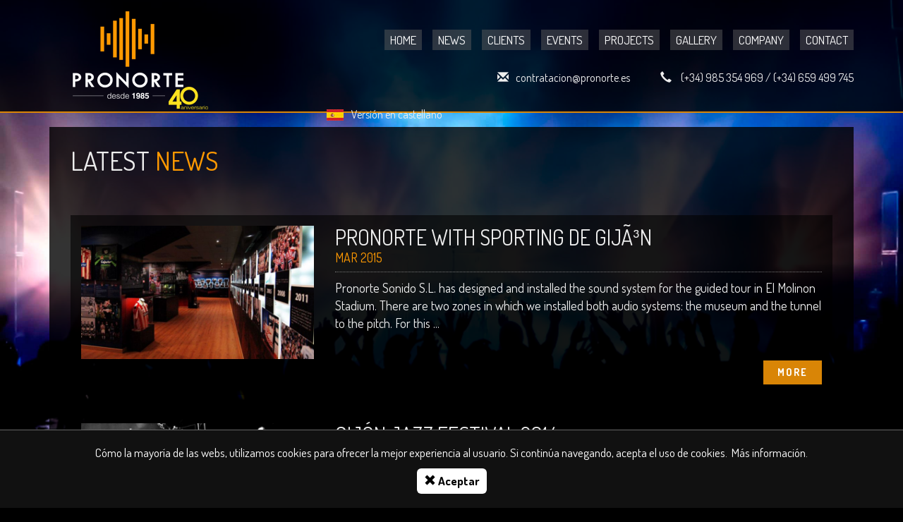

--- FILE ---
content_type: text/html; charset=UTF-8
request_url: https://www.pronortesonido.es/en/news/page-3
body_size: 6803
content:
<!DOCTYPE html>
<html lang="en">
<head>

<meta charset="utf-8">
<meta content="IE=edge,chrome=1" http-equiv="X-UA-Compatible">
<title>Latest news and works - Pronorte</title>
<meta name="description" content="Latest news related to Pronorte: latest works, information, equipment… Sound, lighting and audiovisual stuff renting">
<meta name="author" content="Emilio Gutiérrez">

<meta name="viewport" content="width=device-width, initial-scale=1.0">

<meta itemprop="name" content="Latest news and works - Pronorte">
<meta itemprop="description" content="Latest news related to Pronorte: latest works, information, equipment… Sound, lighting and audiovisual stuff renting">
<meta itemprop="image" content="http://www.pronortesonido.es/assets/images/icon.jpg">

<meta content="http://www.pronortesonido.es/en/news/page-3" property="og:url">
<meta property="og:site_name" content="Pronorte Sonido">
<meta content="en" property="og:locale">
<meta content="Latest news and works - Pronorte" property="og:title">
<meta content="Latest news related to Pronorte: latest works, information, equipment… Sound, lighting and audiovisual stuff renting" property="og:description">
<meta content="http://www.pronortesonido.es/assets/images/icon.jpg" property="og:image">
<meta content="website" property="og:type">

<meta content="summary" name="twitter:card">
<meta name="twitter:site" content="@pronortesonido">
<meta content="Latest news and works - Pronorte" name="twitter:title">
<meta content="Latest news related to Pronorte: latest works, information, equipment… Sound, lighting and audiovisual stuff renting" name="twitter:description">
<meta content="http://www.pronortesonido.es/assets/images/icon.jpg" name="twitter:image:src">
<meta content="http://www.pronortesonido.es/en/news/page-3" name="twitter:domain">

<!-- Dublin Core -->
<meta name="dc.language" content="EN">
<meta name="dc.source" content="http://www.pronortesonido.es/en/news/page-3">
<meta name="dc.title" content="Latest news and works - Pronorte">
<meta name="dc.description" content="Latest news related to Pronorte: latest works, information, equipment… Sound, lighting and audiovisual stuff renting">
<meta name="dc.keywords" content="sound renting, lighting renting, asturias, gijón">
<meta name="dc.subject" content="More than thirty years offering solutions for the show business. First class equipment, the most professional technicians and the best service">

<link rel="author" href="https://plus.google.com/115976241204480256932"/>

<meta name="geo.region" content="ES-AS" />
<meta name="geo.placename" content="Gij&oacute;n" />
<meta name="geo.position" content="43.5356096;-5.6681960" />
<meta name="ICBM" content="43.5356096,-5.6681960" />

<link rel="author" href="/humans.txt" />

<link rel="shortcut icon" href="/assets/images/favicon.ico" type="image/x-icon">
<link rel="icon" href="/assets/images/favicon.ico" type="image/x-icon">

<link rel="apple-touch-icon" href="/assets/images/apple-touch-icon.png">
<link rel="apple-touch-icon" sizes="76x76" href="/assets/images/apple-touch-icon-76x76.png">
<link rel="apple-touch-icon" sizes="114x114" href="/assets/images/apple-touch-icon-114x114.png">
<link rel="apple-touch-icon" sizes="152x152" href="/assets/images/apple-touch-icon-152x152.png">

<link href="//fonts.googleapis.com/css?family=Dosis:400,700" rel="stylesheet" type="text/css">

<link rel="stylesheet" href="/assets/css/bootstrap.min.css" >
<link rel="stylesheet" href="/assets/css/main.css" >

<script src="/assets/js/jquery-1.12.4.min.js"></script>
<script src="/assets/js/main.js"></script>

<link rel="canonical" href="https://www.pronortesonido.es/en/news/all" />

<link rel="prev" href="https://www.pronortesonido.es/en/news/page-2">
<link rel="next" href="https://www.pronortesonido.es/en/news/page-4">

<!-- Código Google Analytics -->
<script>
  (function(i,s,o,g,r,a,m){i['GoogleAnalyticsObject']=r;i[r]=i[r]||function(){
  (i[r].q=i[r].q||[]).push(arguments)},i[r].l=1*new Date();a=s.createElement(o),
  m=s.getElementsByTagName(o)[0];a.async=1;a.src=g;m.parentNode.insertBefore(a,m)
  })(window,document,'script','https://www.google-analytics.com/analytics.js','ga');

  ga('create', 'UA-61262716-1', 'auto');
  ga('send', 'pageview');
</script>

</head>

<body itemscope itemtype="http://schema.org/WebPage" >

<div id="overbox">
  <div id="infobox">
    <p>Cómo la mayoría de las webs, utilizamos cookies para ofrecer la mejor experiencia al usuario. Si continúa navegando, acepta el uso de cookies.&nbsp;&nbsp;<a href="#" data-reveal-id="cookies" data-animation="fade" ><a href="#" data-toggle="modal" data-target="#cookies">Más información</a>.</p>
    <a class="cookies-cerrar" onclick="aceptar_cookies()"><b><span class="glyphicon glyphicon-remove"></span> Aceptar</b></a>
  </div> <!-- fin infobox -->
</div> <!-- fin overbox -->

<header>
  <div class="mobileHeader">
    <div class="container">
      <div class="row">
        <div class="col-xs-4 logo">
          <a href="/en" title="Back to Index">
            <img src="/assets/images/logo-mobile.png" alt="Pronorte Sound and Lighting Rental" />
          </a>
        </div>
        <div class="col-xs-4 text-center phoneNumbers">
          <span class="glyphicon glyphicon-earphone"></span><br/>
          <a href="tel:+34985354969"> (+34) 985 354 969</a><br/>
          <a href="tel:+34659499745"> (+34) 659 499 745</a>
        </div>
        <div class="col-xs-4 text-right menuIcon">
          <span id="menuCollapse" class="glyphicon glyphicon-menu-hamburger"></span>
        </div>
      </div>
    </div>
  </div>
  <nav id="navMobile">
              <ul>
              <li><a href="/en">Home</a></li>
              <li><a href="/en/news">News</a></li>
              <li><a href="/en/clients">Clients</a></li>
              <li><a href="/en/gallery/events">Events</a></li>
              <li><a href="/en/projects">Projects</a></li>
              <li><a href="/en/gallery">Gallery</a></li>
              <li><a href="/en/company">Company</a></li>
              <li><a href="/en/contact">Contact</a></li>
            </ul>
    <div class="companyData">
      <span>Pronorte Sonido S.L.</span>
      <span>C/ Adaro 11 Bajo</span>
      <span>33207 Gijón (Asturias) - Spain</span>
      <a class="spanish" href="/" title="English version">Versión en castellano</a>
    </div>
  </nav>
  <div class="desktopHeader">
    <div class="container">
      <div class="row">
        <div class="col-md-3 logo">
          <a href="/en" title="Back to Index">
            <img src="/assets/images/logo-header.png" alt="Pronorte Sound and Lighting Rental" />
          </a>
        </div>
        <div class="col-md-9 infoZone">
          <nav class="desktopNav">
            <ul>
              <li><a href="/en">Home</a></li>
              <li><a href="/en/news">News</a></li>
              <li><a href="/en/clients">Clients</a></li>
              <li><a href="/en/gallery/events">Events</a></li>
              <li><a href="/en/projects">Projects</a></li>
              <li><a href="/en/gallery">Gallery</a></li>
              <li><a href="/en/company">Company</a></li>
              <li><a href="/en/contact">Contact</a></li>
            </ul>
          </nav>
          <div class="additionalInfo">
            <ul>
              <li></li>
              <li><span class="glyphicon glyphicon-envelope"></span><script type="text/javascript">mail_link('contratacion', 'pronorte.es');</script></span></li>
              <li><span class="glyphicon glyphicon-earphone"></span>
              <a href="tel:+34985354969"> (+34) 985 354 969</a> / <a href="tel:+34659499745"> (+34) 659 499 745</a></li>
            </ul>
          </div>
          <div class="languageIcon">
            <a class="spanish" href="/" title="English version">Versión en castellano</a>
          </div>
        </div>
      </div>
    </div>
  </div>
</header>
<div class="push"></div>

<div class="container">
  <main class="mainContent extraPadding">
    <div class="row">
      <div class="col-xs-12 bottommargin-md">
        <h1>Latest <span class="orange">news</span></h1>
      </div>

      
      <div class="col-xs-12">
        <article class="newsModule module">
          <div class="row">
            <div class="col-xs-12 col-sm-4 image">
              <a href="/en/news/pronorte-with-sporting-de-gijon" title="Pronorte with Sporting de GijÃ³n">
                <img src="/_files/news/15/sporting-gijon-molinon.jpg" alt="Pronorte with Sporting de GijÃ³n" />
              </a>
            </div>
            <div class="col-xs-12 col-sm-8 content">
              <header>
                <a href="/en/news/pronorte-with-sporting-de-gijon" title="Pronorte with Sporting de GijÃ³n">
                  <h2>Pronorte with Sporting de GijÃ³n</h2>
                </a>
                <span class="date">MAR 2015</span>
              </header>
              <div class="summary">
                <p>Pronorte Sonido S.L. has designed and installed the sound system for the guided tour in El Molinon Stadium. There are two zones in which we installed both audio systems: the museum and the tunnel to the pitch.
For this ...</p>
              </div>
              <div class="text-right">
                <a class="moreButton" href="/en/news/pronorte-with-sporting-de-gijon" title="Pronorte with Sporting de GijÃ³n">More</a>
              </div>
            </div>
          </div>
        </article>
      </div>

      
      <div class="col-xs-12">
        <article class="newsModule module">
          <div class="row">
            <div class="col-xs-12 col-sm-4 image">
              <a href="/en/news/gijon-jazz-festival-2014" title="Gijón Jazz Festival 2014">
                <img src="/_files/news/12/festival-jazz.jpg" alt="Gijón Jazz Festival 2014" />
              </a>
            </div>
            <div class="col-xs-12 col-sm-8 content">
              <header>
                <a href="/en/news/gijon-jazz-festival-2014" title="Gijón Jazz Festival 2014">
                  <h2>Gijón Jazz Festival 2014</h2>
                </a>
                <span class="date">OCT 2014</span>
              </header>
              <div class="summary">
                <p>Snarky Puppy, Zara McFarlane, Stefano Di Battista Quartet y Kenny Barron y Dave Holland were the artists that were in Gijon Jazz Festival 2014. As always, the aim was to have the best sound quality in every seat in the ...</p>
              </div>
              <div class="text-right">
                <a class="moreButton" href="/en/news/gijon-jazz-festival-2014" title="Gijón Jazz Festival 2014">More</a>
              </div>
            </div>
          </div>
        </article>
      </div>

      
      <div class="col-xs-12">
        <article class="newsModule module">
          <div class="row">
            <div class="col-xs-12 col-sm-4 image">
              <a href="/en/news/bime-live-festival-2014" title="Bime Live Festival 2014">
                <img src="/_files/news/11/bime-2014.jpg" alt="Bime Live Festival 2014" />
              </a>
            </div>
            <div class="col-xs-12 col-sm-8 content">
              <header>
                <a href="/en/news/bime-live-festival-2014" title="Bime Live Festival 2014">
                  <h2>Bime Live Festival 2014</h2>
                </a>
                <span class="date">OCT 2014</span>
              </header>
              <div class="summary">
                <p>Along two nights, BIME Live counted on the participation of the most important current artists, not only local bands but international ones too. We were honored of working with Placebo, Macy Gray, The National, The ...</p>
              </div>
              <div class="text-right">
                <a class="moreButton" href="/en/news/bime-live-festival-2014" title="Bime Live Festival 2014">More</a>
              </div>
            </div>
          </div>
        </article>
      </div>

      
      <div class="col-xs-12">
        <article class="newsModule module">
          <div class="row">
            <div class="col-xs-12 col-sm-4 image">
              <a href="/en/news/pet-shop-boys-la-laboral-2014" title="Pet Shop Boys - La Laboral 2014">
                <img src="/_files/news/9/pet-shop-boys.jpg" alt="Pet Shop Boys - La Laboral 2014" />
              </a>
            </div>
            <div class="col-xs-12 col-sm-8 content">
              <header>
                <a href="/en/news/pet-shop-boys-la-laboral-2014" title="Pet Shop Boys - La Laboral 2014">
                  <h2>Pet Shop Boys - La Laboral 2014</h2>
                </a>
                <span class="date">AUG 2014</span>
              </header>
              <div class="summary">
                <p>Last August 1st 2014, Pet Shop Boys came to Gijon with their &ldquo;Electric Tour&rdquo;. The concert took place in &ldquo;La Laboral&rdquo; and Pronorte was there setting up a complex P.A system which was appropriate ...</p>
              </div>
              <div class="text-right">
                <a class="moreButton" href="/en/news/pet-shop-boys-la-laboral-2014" title="Pet Shop Boys - La Laboral 2014">More</a>
              </div>
            </div>
          </div>
        </article>
      </div>

      
      <div class="col-xs-12">
        <article class="newsModule module">
          <div class="row">
            <div class="col-xs-12 col-sm-4 image">
              <a href="/en/news/bbk-live-2014" title="BBK Live 2014">
                <img src="/_files/news/14/bbk-2014.jpg" alt="BBK Live 2014" />
              </a>
            </div>
            <div class="col-xs-12 col-sm-8 content">
              <header>
                <a href="/en/news/bbk-live-2014" title="BBK Live 2014">
                  <h2>BBK Live 2014</h2>
                </a>
                <span class="date">JUL 2014</span>
              </header>
              <div class="summary">
                <p>The prestigious festival BBK Live counted on Pronorte one more time last year to provide sound and lighting equipment for Stage 2. Phoenix, VetustaMorla or MGMT were some of the bands we had to work with. BBK Live is ...</p>
              </div>
              <div class="text-right">
                <a class="moreButton" href="/en/news/bbk-live-2014" title="BBK Live 2014">More</a>
              </div>
            </div>
          </div>
        </article>
      </div>

      
      <div class="col-xs-12">
        <article class="newsModule module">
          <div class="row">
            <div class="col-xs-12 col-sm-4 image">
              <a href="/en/news/gijons-black-week-2014" title="Gijon's Black Week 2014">
                <img src="/_files/news/10/semana-negra.jpg" alt="Gijon's Black Week 2014" />
              </a>
            </div>
            <div class="col-xs-12 col-sm-8 content">
              <header>
                <a href="/en/news/gijons-black-week-2014" title="Gijon's Black Week 2014">
                  <h2>Gijon's Black Week 2014</h2>
                </a>
                <span class="date">JUL 2014</span>
              </header>
              <div class="summary">
                <p>Just as last 27 years, we were in Gijon&acute;s Black Week, not only with the bands playing in the stage, we offered coverage to all the presentations, exhibitions and events too. We used EAW KF-730s with SB1000 subs ...</p>
              </div>
              <div class="text-right">
                <a class="moreButton" href="/en/news/gijons-black-week-2014" title="Gijon's Black Week 2014">More</a>
              </div>
            </div>
          </div>
        </article>
      </div>

      
      <div class="col-xs-12">
        <article class="newsModule module">
          <div class="row">
            <div class="col-xs-12 col-sm-4 image">
              <a href="/en/news/metropoli-festival-2014" title="Metropoli Festival 2014">
                <img src="/_files/news/8/metropoli.jpg" alt="Metropoli Festival 2014" />
              </a>
            </div>
            <div class="col-xs-12 col-sm-8 content">
              <header>
                <a href="/en/news/metropoli-festival-2014" title="Metropoli Festival 2014">
                  <h2>Metropoli Festival 2014</h2>
                </a>
                <span class="date">JUL 2014</span>
              </header>
              <div class="summary">
                <p>Last summer Pronorte worked with Loquillo, Quique Gonzalez, La Mala Rodriguez&hellip; that was the first edition of the Metropoli Festival. A main stage and some other smaller venues in which we set up all kind of sound ...</p>
              </div>
              <div class="text-right">
                <a class="moreButton" href="/en/news/metropoli-festival-2014" title="Metropoli Festival 2014">More</a>
              </div>
            </div>
          </div>
        </article>
      </div>

      
      <div class="col-xs-12">
        <article class="newsModule module">
          <div class="row">
            <div class="col-xs-12 col-sm-4 image">
              <a href="/en/news/azkena-rock-festival-2014" title="Azkena Rock Festival 2014">
                <img src="/_files/news/13/azkena-2014.jpg" alt="Azkena Rock Festival 2014" />
              </a>
            </div>
            <div class="col-xs-12 col-sm-8 content">
              <header>
                <a href="/en/news/azkena-rock-festival-2014" title="Azkena Rock Festival 2014">
                  <h2>Azkena Rock Festival 2014</h2>
                </a>
                <span class="date">JUN 2014</span>
              </header>
              <div class="summary">
                <p>The 2014 Azkena Rock Festival took place in Mendizabala (Vitoria, Spain) last 20 and 21 June 2014. Bands like Turbowolf, Monster Truck or Joe Bonamassa played their sets in Stage 2, for which Pronorte supplied EAW 760s ...</p>
              </div>
              <div class="text-right">
                <a class="moreButton" href="/en/news/azkena-rock-festival-2014" title="Azkena Rock Festival 2014">More</a>
              </div>
            </div>
          </div>
        </article>
      </div>

      
            <div class="col-xs-12 pageList">
        <ul>
    <li><a href="/en/news/page-1">1</a></li>
      <li><a href="/en/news/page-2">2</a></li>
      <li><a class="active" href="/en/news/page-3">3</a></li>
      <li><a href="/en/news/page-4">4</a></li>
      <li><a href="/en/news/page-5">5</a></li>
      <li><a href="/en/news/page-6">6</a></li>
      <li><a href="/en/news/page-7">7</a></li>
      </ul>      </div>
      
    </div> <!-- row -->
  </main>
</div>

<footer>
  <div class="desktopFooter">
    <div class="container">
      <div class="row">
        <div class="col-xs-12 col-md-4 footerNav">
          <h3>Sections</h3>
          <nav>
            <ul>
              <li><a href="/en">Home</a></li>
              <li><a href="/en/news">News</a></li>
              <li><a href="/en/clients">Clients</a></li>
              <li><a href="/en/gallery/events">Events</a></li>
              <li><a href="/en/projects">Projects</a></li>
              <li><a href="/en/gallery">Gallery</a></li>
              <li><a href="/en/company">Company</a></li>
              <li><a href="/en/contact">Contact</a></li>
            </ul>
          </nav>
        </div>

        <div class="col-md-4 hidden-xs hidden-sm newsletterSubscription">
          <h3>Subscribe to our newsletter</h3>
          <form action="" method="post" name="suscriptionForm" id="suscriptionForm" >
              <input id="email" name="email" type="email" required placeholder="Your email *" class="bottommargin-xs">
              <input type="checkbox" required name="privacyPolicy" class="bottommargin-md" ><span class="privacyPolicyText small">Accept the <a class="orange" href="#" data-toggle="modal" data-target="#protdatos">privacy policy</a></span>
              <div class="text-right">
                <input class="moreButton" name="enviar" type="submit" id="enviar" value="Subscribe">
              </div>
            </form>
            <div class="successInfo">Thanks for subscribing.</div>
        </div>

        <div class="col-xs-12 col-md-4 contactInfo" itemscope itemtype="http://schema.org/Organization">
          <h3>Contact</h3>
          <span itemprop="name">Pronorte Sonido S.L.</span><br>
          <div itemprop="address" itemscope itemtype="http://schema.org/PostalAddress">
              <span itemprop="streetAddress">C/ Adaro 11 Bajo</span><br>
              <span itemprop="addressLocality">33207 Gijón (Asturias)</span><br>
              <span itemprop="addressCountry">Spain</span><br>
              <br>
          </div>
          <span itemprop="telephone">
            <span class="glyphicon glyphicon-earphone"></span>
            <a href="tel:+34985354969"> (+34) 985 354 969</a> / <a href="tel:+34659499745"> (+34) 659 499 745</a>
          </span><br>
          <span><span class="glyphicon glyphicon-envelope"></span><script type="text/javascript">mail_link('contratacion', 'pronorte.es');</script></span><br><br>

          <a class="shopLink" href="http://www.pronorte.es" target="_blank" title="Online shop of musical equipment, guitars, amps" >Visit our online store</a>
        </div>
      </div> <!-- row -->
    </div>
  </div>

  <div class="postFooter">
    <div class="container">
      <div class="row">
        <div class="col-xs-12">
          <span>&copy; Pronorte Sonido S.L. 2026 / Web: <a href="https://www.econnecting.es" target="_blank" title="Diseño de páginas web en Asturias para empresas">EGUTIÉRREZ</a></span>
        </div>
      </div>
    </div>
  </div>
</footer>

<div class="modal fade" id="protdatos" tabindex="-1" role="dialog" aria-labelledby="myModalLabel">
  <div class="modal-dialog modal-lg" role="document">
    <div class="modal-content">
      <div class="modal-header">
        <button type="button" class="close" data-dismiss="modal" aria-label="Close"><span aria-hidden="true">&times;</span></button>
        <h3 class="modal-title" id="myModalLabel">Política de protección de datos</h3>
      </div>
      <div class="modal-body">
        <h4>1. Identidad y dirección del responsable del fichero donde se encuentran sus datos.</h4>
        <p>En virtud de Ley Orgánica 15/1999, de 13 de diciembre, de Protección de Datos de Carácter Personal y su Reglamento de desarrollo, Pronorte Sonido S.L., con domicilio en C/ Adaro Nº 11, 33207 de Gijón (Asturias) y CIF B-33653270 le informa, en su condición de responsable del fichero, que al introducir sus datos a través del formulario electrónico de nuestra web, Ud. nos proporcionará determinados datos de carácter personal, que serán incorporados a ficheros automatizados titularidad de <i>Pronorte Sonido S.L.</i>, previamente registrados ante la Agencia Española de Protección de Datos.</p>
        <h4>2. Finalidad del tratamiento de sus datos.</h4>
        <p>La recogida y tratamiento de sus datos a través del formulario de nuestra web se hace con la finalidad de gestionar y dar respuesta a su solicitud.</p>
        <h4>3. Derechos de acceso, rectificación, cancelación y oposición.</h4>
        <p>Le informamos que usted, como titular de los datos que nos ha proporcionado, tendrá en todo momento el derecho de ejercitar los derechos de acceso, rectificación, cancelación y oposición en los términos recogidos en la legislación en materia de protección de datos. A tales fines, bastará solicitud escrita y firmada dirigida a Pronorte Sonido S.L. acompañada de fotocopia de su DNI, a la dirección postal arriba indicada o bien a la siguiente dirección de correo electrónico: info@pronortesonido.es.</p>
        <h4>4. Principio de calidad.</h4>
        <p>El responsable del fichero vela por mantener la calidad de los datos que usted nos proporciona, asegurando que sean adecuados, pertinentes y no excesivos para la finalidad legítima del tratamiento.</p>
        <p>Los usuarios garantizan y responden, en cualquier caso, de la veracidad, exactitud, vigencia, autenticidad, de los datos personales proporcionados, y se comprometen a mantenerlos debidamente actualizados.</p>
        <p>En caso de que nuestra política de protección de datos tuviera que variar a consecuencia de cambios legislativos o de criterios emanados de la Agencia de Protección de Datos sería convenientemente informado, a través de nuestro sitio web, de cualquier variación que fuere necesario introducir para cumplir con la ley.</p>
      </div>
      <div class="modal-footer">
        <button type="button" class="btn btn-default" data-dismiss="modal">Cerrar</button>
      </div>
    </div>
  </div>
</div>

<div class="modal fade" id="cookies" tabindex="-1" role="dialog" aria-labelledby="myModalLabel">
  <div class="modal-dialog modal-lg" role="document">
    <div class="modal-content">
      <div class="modal-header">
        <button type="button" class="close" data-dismiss="modal" aria-label="Close"><span aria-hidden="true">&times;</span></button>
        <h3 class="modal-title" id="myModalLabel">Política de cookies</h3>
      </div>
      <div class="modal-body">
        <p>Una <strong>cookie</strong> es un pequeño fichero de texto que se almacena en su navegador cuando visita casi cualquier página web. Su utilidad es que la web sea capaz de recordar su visita cuando vuelva a navegar por esa página. Las cookies suelen almacenar información de carácter técnico, preferencias personales, personalización de contenidos, estadísticas de uso, enlaces a redes sociales, acceso a cuentas de usuario, etc. El objetivo de la cookie es adaptar el contenido de la web a su perfil y necesidades. Sin cookies, los servicios ofrecidos por cualquier página se verían mermados notablemente.</p>
        <h4>Cookies utilizadas en este sitio web</h4>
        <p>Siguiendo las directrices de la Agencia Española de Protección de Datos, procedemos a detallar el uso de cookies que hace esta web con el fin de informarle con la máxima exactitud posible.</p>
        <p>Este sitio web utiliza las siguientes cookies de terceros:</p>
        <ul>
 	      <li><span class="glyphicon glyphicon-ok"></span>Google Analytics: Almacena cookies para poder elaborar estadísticas sobre el tráfico y volumen de visitas de esta web. Al utilizar este sitio web está consintiendo el tratamiento de información acerca de usted por Google. Por tanto, el ejercicio de cualquier derecho en este sentido deberá hacerlo comunicando directamente con Google.</li>
        <li><span class="glyphicon glyphicon-ok"></span>Redes sociales: Cada red social utiliza sus propias cookies para que usted pueda pinchar en botones del tipo 'Me gusta' o 'Compartir'.</li>
        </ul>
        <h4>Desactivación o eliminación de cookies</h4>
        <p>En cualquier momento podrá ejercer su derecho de desactivación o eliminación de cookies de este sitio web. Estas acciones se realizan de forma diferente en función del navegador que esté usando.</p>
      </div>
      <div class="modal-footer">
        <button type="button" class="btn btn-default" data-dismiss="modal">Cerrar</button>
      </div>
    </div>
  </div>
</div>

<script src="/assets/js/bootstrap.min.js"></script>
<script src="/assets/js/backstretch.js"></script>
<script>
$.backstretch("/assets/images/background2.jpg");
</script>
<script>
  $(document).ready(function() {
      $('#suscriptionForm').submit(function() {
        $('input#email').addClass("loading");
  		  // Enviamos el formulario usando AJAX
  	  	var email = document.suscriptionForm.email.value;
        $.ajax({
        type: 'POST',
  			url:"/_system/utils/suscribe_bulletin.php",
  			data: 'email='+email,
          // Mostramos un mensaje con la respuesta de PHP
          success: function() {
            $('#suscriptionForm').hide('slow');
            $('.successInfo').show('slow');
            //document.suscriptionForm.email.value="";
            $('input#email').removeClass("loading");
          }
        })
        return false;
    });
  })
</script>

</body>
</html>


--- FILE ---
content_type: text/css
request_url: https://www.pronortesonido.es/assets/css/main.css
body_size: 3678
content:
* {
  margin: 0;
  padding: 0;
  -moz-box-sizing: border-box;
  -webkit-box-sizing: border-box;
  box-sizing: border-box;
}
html {
  font-size: 62.5%;
}
body {
  font-family: 'Dosis', sans-serif;
  font-weight: normal;
  color: #eee;
  text-rendering: optimizeLegibility;
  background-color: #000;
}
a {
  text-decoration: none;
  color: inherit;
  -webkit-transition: all 0.3s ease;
  -moz-transition: all 0.3s ease;
  -o-transition: all 0.3s ease;
  transition: all 0.3s ease;
}
a img,
a h1,
a h2,
a h3,
a h4 {
  -webkit-transition: all 0.3s ease;
  -moz-transition: all 0.3s ease;
  -o-transition: all 0.3s ease;
  transition: all 0.3s ease;
}
a:hover {
  text-decoration: none;
  color: inherit;
}
a:hover h1,
a:hover h2,
a:hover h3,
a:hover h4 {
  color: #ccc;
}
a:hover img {
  opacity: 0.7;
}
p {
  margin: 0 0 25px;
  font-size: 19px;
  font-size: 1.9rem;
  text-align: justify;
}
p a {
  color: #f90;
}
p a:hover {
  color: #f90;
  text-decoration: underline;
}
h1,
h2,
h3,
h4 {
  text-transform: uppercase;
}
h1 {
  font-size: 38px;
  font-size: 3.8rem;
  margin: 0 0 3rem;
  line-height: 3.5rem;
}
h2 {
  font-size: 30px;
  font-size: 3rem;
  margin: 0 0 2.4rem;
}
h3 {
  font-size: 24px;
  font-size: 2.4rem;
  line-height: 2.6rem;
  margin: 0 0 1.8rem;
}
h4 {
  font-size: 17px;
  font-size: 1.7rem;
  line-height: 2rem;
  margin: 0 0 1rem;
}
.text-center {
  text-align: center !important;
}
.text-justify {
  text-align: justify;
}
.topmargin-lg {
  margin-top: 4rem !important;
}
.topmargin-md {
  margin-top: 3rem !important;
}
.topmargin-sm {
  margin-top: 2rem !important;
}
.topmargin-xs {
  margin-top: 0.8rem !important;
}
.bottommargin-lg {
  margin-bottom: 4rem !important;
}
.bottommargin-md {
  margin-bottom: 3rem !important;
}
.bottommargin-sm {
  margin-bottom: 2rem !important;
}
.bottommargin-xs {
  margin-bottom: 0.8rem !important;
}
.uppercase {
  text-transform: uppercase;
}
.fit-width {
  width: 100% !important;
}
.orange {
  color: #f90;
}
.moreButton {
  display: inline-block;
  margin-top: 1.5rem;
  color: #fff;
  background-color: #d98506;
  font-weight: 700;
  padding: 0.7rem 2rem;
  letter-spacing: 2px;
  text-transform: uppercase;
  border: 0;
}
.moreButton:hover {
  background-color: #f90;
}
.moreButton.big {
  font-size: 20px;
  font-size: 2rem;
  padding: 1.2rem 4rem;
}
.smallPadding {
  padding-left: 5px;
  padding-right: 5px;
}
.noPadding {
  padding: 0 !important;
}
.noLeftPadding {
  padding-left: 0 !important;
}
.lightboxContainer {
  padding-left: 10px;
  padding-right: 10px;
}
form .field {
  margin-bottom: 3rem;
  position: relative;
}
form .field label {
  font-size: 17px;
  display: block;
  font-weight: 700;
  margin-bottom: 3px;
}
form .field label .required {
  color: #c00;
  margin-left: 5px;
  font-weight: 100;
}
form .field label span.light {
  font-weight: 300;
  color: #878787;
  font-size: 85%;
}
form .field.field_checkbox label {
  display: inline;
  margin-left: 5px;
}
form .field span.help {
  color: #888;
  font-size: 15px;
  font-weight: 400;
}
form input[type="email"],
form input[type="number"],
form input[type="password"],
form input[type="tel"],
form input[type="text"],
form select,
form textarea {
  display: block;
  padding: 12px;
  font-size: 19px;
  font-size: 1.9rem;
  line-height: 1.42857143;
  color: #eee;
  background-color: #000;
  background-image: none;
  border: 1px solid #d2d2d2;
  resize: none;
  outline: medium none;
  font-family: inherit;
  width: 100%;
}
form input[type="email"]:focus,
form input[type="number"]:focus,
form input[type="password"]:focus,
form input[type="tel"]:focus,
form input[type="text"]:focus,
form select:focus,
form textarea:focus {
  outline: none;
}
select.custom-select {
  border: 1px solid #ccc;
  -moz-appearance: none;
  -webkit-appearance: none;
  background: #fff url("../images/select-arrow.jpg") no-repeat scroll 95% center;
  cursor: pointer;
}
select.custom-select.font-small {
  font-size: 15px;
  font-size: 1.5rem;
}
select.custom-select option {
  padding: 0 15px;
}
input[type="checkbox"],
input[type="radio"] {
  margin-right: 1rem;
}
.custom-radio label {
  display: inline-block !important;
  position: relative;
  cursor: pointer;
  line-height: 18px;
  font-weight: 300;
  margin: 0 20px;
}
.custom-radio label:before {
  content: '';
  background: #f5f5f5 none repeat scroll 0 0;
  border: 1px solid #aaa697;
  -webkit-border-radius: 50%;
  -moz-border-radius: 50%;
  -o-border-radius: 50%;
  border-radius: 50%;
  box-sizing: border-box;
  cursor: pointer;
  display: inline-block;
  height: 15px;
  position: absolute;
  width: 15px;
  left: -20px;
  top: 2px;
}
.custom-radio input[type="radio"]:checked + label:before {
  content: '';
  background: url("../images/radio-check.png") 1px 1px no-repeat;
  box-shadow: 2px 2px 5px #e5e5e5 inset;
}
.custom-check label {
  position: relative;
  display: inline-block;
  cursor: pointer;
  margin-left: 36px;
  line-height: 18px;
  font-weight: 300;
}
.custom-check label:before {
  content: '';
  display: inline-block;
  width: 15px;
  height: 15px;
  vertical-align: middle;
  box-shadow: 2px 2px 5px #e5e5e5 inset;
  border: 1px solid #aaa697;
  color: #000;
  -webkit-border-radius: 2px;
  -moz-border-radius: 2px;
  -o-border-radius: 2px;
  border-radius: 2px;
  position: absolute;
  left: -24px;
  top: 1px;
}
.custom-check input[type="checkbox"]:checked + label:before {
  content: '';
  background: url("../images/selectbox-check.png") 1px 2px no-repeat;
  box-shadow: 2px 2px 5px #e5e5e5 inset;
}
.pageList {
  text-align: center;
}
.pageList ul {
  list-style: none;
}
.pageList ul li {
  display: inline-block;
}
.pageList ul li a {
  font-size: 22px;
  font-size: 2.2rem;
  line-height: 5rem;
  border: 1px solid #666;
  padding: 5px 10px;
  margin: 0 5px;
}
.pageList ul li a.active,
.pageList ul li a.active:hover {
  background-color: #d98506;
  border: 1px solid #d98506;
  cursor: default;
}
.pageList ul li a:hover {
  background-color: #666;
  border: 1px solid #666;
}
.push {
  height: 80px;
  display: block;
}
.mobileHeader {
  position: fixed;
  top: 0;
  width: 100%;
  z-index: 999;
  background-color: rgba(0,0,0,0.9);
  padding-top: 1.5rem;
  padding-bottom: 1.5rem;
  height: 80px;
}
.mobileHeader .logo {
  padding-left: 2.5rem;
}
.mobileHeader .logo img {
  max-width: 60px;
}
.mobileHeader .phoneNumbers {
  font-size: 17px;
  font-size: 1.7rem;
  line-height: 1.6rem;
}
.mobileHeader .menuIcon {
  font-size: 30px;
  font-size: 3rem;
  padding-top: 0.8rem;
  padding-right: 2.5rem;
}
.mobileHeader .menuIcon span {
  cursor: pointer;
}
#navMobile {
  text-align: center;
  transform: translateX(-100%);
  display: block;
  clear: both;
  height: calc(20%);
  background-color: rgba(0,0,0,0.9);
  position: fixed;
  top: 80px;
  width: 100%;
  z-index: 999;
  -webkit-transition: all 0.5s ease 0s;
  -moz-transition: all 0.5s ease 0s;
  -o-transition: all 0.5s ease 0s;
  transition: all 0.5s ease 0s;
}
#navMobile ul {
  list-style-type: none;
}
#navMobile ul a {
  padding: 7px 0;
  font-size: 16px;
  font-size: 1.6rem;
  text-transform: uppercase;
  display: block;
  background-color: rgba(0,0,0,0.9);
  border-bottom: 1px solid rgba(255,255,255,0.3);
}
#navMobile ul a:hover {
  color: #f90;
  text-decoration: none;
}
#navMobile .companyData {
  font-size: 18px;
  font-size: 1.8rem;
  padding-top: 2rem;
}
#navMobile .companyData span {
  display: block;
}
#navMobile .companyData a {
  padding-left: 3.5rem;
}
#navMobile .companyData a.english {
  background: url("../images/uk-flag.jpg") no-repeat scroll left 3px;
}
#navMobile .companyData a.spanish {
  background: url("../images/sp-flag.jpg") no-repeat scroll left 3px;
}
#navMobile.active {
  transform: translateX(0px);
}
.desktopHeader {
  display: none;
  background-color: rgba(0,0,0,0.8);
  border-bottom: 2px solid #d98506;
  padding: 10px 0;
  height: 160px;
}
.desktopHeader .logo {
  text-align: center;
}
.infoZone {
  text-align: right;
}
.infoZone .desktopNav {
  padding-top: 3.5rem;
}
.infoZone .desktopNav ul {
  list-style: none;
}
.infoZone .desktopNav ul li {
  display: inline-block;
  margin-left: 0.5rem;
}
.infoZone .desktopNav ul li a {
  background-color: rgba(90,90,90,0.5);
  color: #fff;
  font-size: 16px;
  font-size: 1.6rem;
  padding: 4px 10px;
  text-transform: uppercase;
}
.infoZone .desktopNav ul li a:hover {
  background-color: #d98506;
}
.infoZone .additionalInfo {
  float: right;
  padding-top: 2rem;
}
.infoZone .additionalInfo ul {
  list-style: none;
}
.infoZone .additionalInfo ul li {
  display: inline-block;
  font-size: 16px;
  font-size: 1.6rem;
  margin-left: 4rem;
}
.infoZone .additionalInfo span.glyphicon {
  margin-right: 1rem;
}
.infoZone .languageIcon {
  padding-top: 2rem;
  float: left;
  font-size: 16px;
  font-size: 1.6rem;
  margin-left: 3rem;
}
.infoZone .languageIcon a {
  padding-left: 3.5rem;
}
.infoZone .languageIcon a.english {
  background: url("../images/uk-flag.jpg") no-repeat scroll left 3px;
}
.infoZone .languageIcon a.spanish {
  background: url("../images/sp-flag.jpg") no-repeat scroll left 3px;
}
main.mainContent {
  background-color: rgba(0,0,0,0.8);
  padding: 15px;
  margin-top: 20px;
  margin-bottom: 20px;
}
.module {
  padding: 15px;
  background-color: rgba(0,0,0,0.6);
  margin-bottom: 15px;
  overflow: hidden;
}
.desktopFooter {
  background-color: rgba(0,0,0,0.8);
  border-top: 2px solid #d98506;
  padding: 15px;
}
.desktopFooter h3 {
  color: #f90;
  font-size: 20px;
  font-size: 2rem;
}
.contactInfo {
  text-align: center;
}
.contactInfo span {
  font-size: 22px;
  font-size: 2.2rem;
}
.contactInfo span.glyphicon {
  margin-right: 1rem;
}
.footerNav {
  text-align: center;
  margin-bottom: 3rem;
}
.footerNav nav ul {
  list-style: none;
}
.footerNav nav ul li {
  font-size: 22px;
  font-size: 2.2rem;
}
.footerNav nav ul li a:hover {
  text-decoration: underline;
}
a.shopLink {
  font-size: 16px;
  font-size: 1.6rem;
  text-decoration: underline;
}
a.shopLink:hover {
  text-decoration: none;
}
.postFooter {
  background-color: #000;
  padding: 15px;
  text-align: center;
}
.postFooter span {
  text-transform: uppercase;
  font-size: 16px;
  font-size: 1.6rem;
}
#suscriptionForm input#email.loading {
  background: #000 url("../images/loading-icon.gif") no-repeat 97% 50%;
  background-size: 26px 26px;
}
.logo-gijon-bureau {
  padding-top: 1.3rem;
}
.successInfo {
  display: none;
  text-align: center;
  font-size: 20px;
  font-size: 2rem;
  background-color: rgba(255,0,0,0.5);
  padding: 1.5rem 1rem;
}
.homeBanner {
  margin-bottom: 3rem;
}
h1.homeH1 {
  font-size: 29px;
  font-size: 2.9rem;
  letter-spacing: normal;
  text-align: center;
}
.latestNews .news {
  background-color: rgba(0,0,0,0.7);
  padding: 15px;
  margin-bottom: 15px;
}
.latestNews .news h3 {
  margin-bottom: 0.5rem;
}
.latestNews .news span.date {
  color: #f90;
  font-size: 15px;
  font-size: 1.5rem;
}
.latestNews .news .newsSummary {
  font-size: 17.5px;
  font-size: 1.75rem;
  margin-top: 1.5rem;
}
.workWidget {
  margin-bottom: 2.5rem;
}
.workWidget .date {
  border-right: 1px dotted #888;
  text-align: center;
}
.workWidget .date .day {
  display: block;
  font-size: 60px;
  font-size: 6rem;
  line-height: 4.4rem;
}
.workWidget .date .month {
  font-size: 30px;
  font-size: 3rem;
  line-height: 3.7rem;
}
.workWidget .content h3 {
  font-size: 20px;
  font-size: 2rem;
  margin-bottom: 0.7rem;
}
.workWidget .content span {
  font-size: 17px;
  font-size: 1.7rem;
}
.imageThumbnail {
  margin-bottom: 10px;
}
.imageThumbnail img {
  width: 100%;
}
.imageThumbnail span {
  display: block;
  text-transform: uppercase;
  color: #f90;
  font-size: 15px;
  font-size: 1.5rem;
  text-align: center;
  margin-top: 4px;
}
.newsModule {
  margin-bottom: 2.5rem;
}
.newsModule .image {
  margin-bottom: 2rem;
}
.newsModule .image img {
  width: 100%;
}
.newsModule .content header {
  border-bottom: 1px dotted #777;
}
.newsModule .content h2 {
  margin-bottom: 0;
}
.newsModule .content span.date {
  color: #f90;
  font-size: 18px;
  font-size: 1.8rem;
  display: block;
  margin-bottom: 7px;
}
.newsModule .content .summary {
  padding-top: 1rem;
}
.newsModule .content .summary p {
  font-size: 18px;
  font-size: 1.8rem;
}
.newsBody h1 {
  margin-bottom: 5px;
}
.newsBody span.date {
  color: #f90;
  font-size: 19px;
  font-size: 1.9rem;
}
.newsBody .image {
  padding-top: 3rem;
}
.newsBody .image img {
  width: 100%;
}
.newsBody .newsContent {
  margin-top: 3rem;
}
.newsBody .social {
  text-align: right;
  padding-top: 3rem;
}
.newsThumbnail {
  margin-bottom: 3rem;
}
.newsThumbnail img {
  width: 100%;
}
.newsThumbnail h4 {
  margin-bottom: 0;
}
.newsThumbnail span.date {
  color: #f90;
  font-size: 15px;
  font-size: 1.5rem;
}
a.backToIndex {
  display: block;
  text-align: center;
  border: 1px solid #666;
  padding: 2rem;
  font-size: 20px;
  font-size: 2rem;
  text-transform: uppercase;
  letter-spacing: 1px;
  margin-top: 3rem;
}
a.backToIndex:hover {
  background-color: #666;
}
.artists img {
  width: 100%;
  margin-bottom: 2rem;
}
.clientGroup {
  margin-bottom: 3rem;
}
.clientGroup h2 {
  color: #f90;
}
.galleryThumbnail {
  position: relative;
  margin-bottom: 3rem;
}
.galleryThumbnail img {
  width: 100%;
}
.galleryThumbnail .galleryInfo {
  text-align: center;
  position: absolute;
  bottom: 0;
  left: 0;
  background-color: rgba(0,0,0,0.8);
  padding: 15px 5px;
  right: 0;
}
.galleryThumbnail .galleryInfo h4 {
  font-size: 18px;
  font-size: 1.8rem;
  line-height: 2.2rem;
  text-transform: uppercase;
  margin-bottom: 4px;
}
.galleryThumbnail .galleryInfo span {
  color: #f90;
  font-size: 16px;
  font-size: 1.6rem;
  display: none;
}
.imageFrame {
  border: 1px solid #fff;
}
ul.pricingFiles {
  list-style: none;
}
ul.pricingFiles li {
  background: url("../images/pdf-icon.png") no-repeat 0 0;
  line-height: 2.4rem;
  padding-left: 5rem;
  padding-bottom: 4rem;
  font-size: 27px;
  font-size: 2.7rem;
}
ul.pricingFiles li a:hover,
ul.pricingFiles li a.focus {
  color: #ccc;
}
.mapGoogle {
  position: relative;
  padding-bottom: 35%;
  height: 0;
  overflow: hidden;
}
.mapGoogle iframe {
  position: absolute;
  top: 0;
  left: 0;
  width: 100% !important;
  height: 100% !important;
}
.leftFormText {
  text-align: center;
  margin-top: 3rem;
}
.privacyPolicyText {
  font-size: 18px;
  font-size: 1.8rem;
}
.privacyPolicyText.small {
  font-size: 15px;
  font-size: 1.5rem;
}
.privacyPolicyText a {
  color: inherit;
  text-decoration: underline;
}
.privacyPolicyText a:hover {
  text-decoration: none;
}
.checkPrivacyPolicy {
  line-height: 8rem;
  text-align: center;
}
.sendButton {
  text-align: center;
}
.sendButton .moreButton {
  float: none;
}
.separatorLine {
  height: 1px;
  background-color: rgba(255,255,255,0.6);
  margin: 2rem 1.5rem 4rem;
}
.captchaNotice {
  text-align: center;
  font-size: 20px;
  font-size: 2rem;
  background-color: rgba(255,0,0,0.5);
  margin-bottom: 4rem;
  padding: 1.5rem 1rem;
}
.img404 img {
  width: 100%;
  max-width: 400px;
}
.info404 {
  text-align: center;
}
#overbox {
  position: fixed;
  bottom: 0px;
  left: 0px;
  width: 100%;
  z-index: 999999;
  display: block;
}
#infobox {
  margin: auto;
  position: relative;
  top: 0px;
  width: 100%;
  text-align: center;
  background-color: #111;
  padding: 2rem 0;
  border-top: 1px solid #666;
}
#infobox p {
  margin: 0px;
  font-size: 17px;
  font-size: 1.7rem;
  color: #fff;
  text-align: center;
}
#infobox p a {
  color: #fff;
}
a.cookies-cerrar {
  cursor: pointer;
  background: #fff;
  padding: 6px 10px;
  -webkit-border-radius: 6px;
  -moz-border-radius: 6px;
  -o-border-radius: 6px;
  border-radius: 6px;
  color: #000 !important;
  -webkit-transition: all 0.2s ease 0s;
  -moz-transition: all 0.2s ease 0s;
  -o-transition: all 0.2s ease 0s;
  transition: all 0.2s ease 0s;
  font-size: 17px;
  font-size: 1.7rem;
  margin-top: 1rem;
  display: inline-block;
}
a.cookies-cerrar:hover {
  background: #ddd;
  text-decoration: none;
}
.container {
  padding-left: 0;
  padding-right: 0;
}
.modal {
  text-align: center;
  padding: 0 !important;
}
.modal h3 {
  color: #d98506;
}
.modal h4 {
  color: #333;
  font-size: 19px;
  font-size: 1.9rem;
}
.modal p,
.modal ul {
  color: #777;
  font-size: 17px;
  font-size: 1.7rem;
}
.modal ul {
  margin-bottom: 4rem;
  margin-left: 1rem;
  list-style: none;
}
.modal ul li {
  margin-bottom: 1rem;
}
.modal ul li span.glyphicon {
  font-size: 70%;
  padding-right: 1rem;
}
.modal:before {
  content: '';
  display: inline-block;
  height: 100%;
  vertical-align: middle;
  margin-right: -4px;
}
.modal-dialog {
  display: inline-block;
  text-align: left;
  vertical-align: middle;
}
.modal-backdrop.in // Opacidad del fondo modal {
  opacity: 0.8;
}
/* Small devices (tablets, 768px and up) */
@media screen and (min-width: 768px) {
  .clientGroup ul.artists li {
    width: 22%;
    margin-right: 2.6%;
  }
  .galleryThumbnail .galleryInfo h4 {
    font-size: 22px;
    font-size: 2.2rem;
  }
  .galleryThumbnail .galleryInfo span {
    display: block;
  }
  main.mainContent {
    min-height: 700px;
  }
  .checkPrivacyPolicy {
    text-align: left;
  }
  .sendButton {
    text-align: none;
  }
  .sendButton .moreButton {
    float: right;
  }
}
/* Medium devices (desktops, 992px and up) */
@media screen and (min-width: 992px) {
  .desktopHeader {
    display: block;
  }
  .mobileHeader {
    display: none;
  }
  .clientGroup ul.artists li {
    width: 18%;
    margin-right: 1.7%;
  }
  .leftFormText {
    text-align: left !important;
    margin-top: 0;
  }
  .push {
    display: none;
  }
  .container {
    padding-left: 15px;
    padding-right: 15px;
  }
  .footerNav {
    text-align: left;
    margin-bottom: 0;
  }
  .footerNav nav ul li {
    padding-left: 2rem;
    position: relative;
    font-size: 18px;
    font-size: 1.8rem;
  }
  .footerNav nav ul li:before {
    font-family: 'Glyphicons Halflings';
    content: '';
    font-size: 12px;
    font-size: 1.2rem;
    position: absolute;
    top: 5px;
    left: 0;
    color: #d98506;
  }
  .contactInfo {
    text-align: right;
  }
  .contactInfo span {
    font-size: 18px;
    font-size: 1.8rem;
  }
  .contactInfo span.glyphicon {
    margin-right: 1rem;
  }
  p {
    text-align: left;
  }
  .text-justify {
    text-align: inherit;
  }
  h1.homeH1 {
    font-size: 34px;
    font-size: 3.4rem;
    letter-spacing: 2px;
  }
  .infoZone .desktopNav ul li {
    margin-left: 0.6rem;
  }
  .infoZone .desktopNav ul li a {
    font-size: 16px;
    font-size: 1.6rem;
    padding: 4px 5px;
  }
}
/* Large devices (large desktops, 1200px and up) */
@media screen and (min-width: 1200px) {
  .infoZone .desktopNav ul li {
    margin-left: 1.2rem;
  }
  .infoZone .desktopNav ul li a {
    font-size: 17px;
    font-size: 1.7rem;
    padding: 4px 8px;
  }
  .languageIcon {
    margin-left: 10rem !important;
  }
  .extraPadding {
    padding: 30px !important;
  }
}


--- FILE ---
content_type: text/javascript
request_url: https://www.pronortesonido.es/assets/js/main.js
body_size: 956
content:
// Oculta el correo a los robots
function mail_link(usuario, dominio) {
  document.write('<a href=\"mailto:' + usuario + '@' + dominio + '\">' + usuario + '@' + dominio + '</a>');
}

function mail_link_text(usuario, dominio, texto) {
  document.write('<a href=\"mailto:' + usuario + '@' + dominio + '\">' + texto + '</a>');
}

function mail_print(usuario, dominio) {
  document.write(usuario + '@' + dominio);
}

function popbox() {
   $('#overbox').toggle();
}

function GetCookie(name) {
	var arg=name+"=";
	var alen=arg.length;
	var clen=document.cookie.length;
	var i=0;

	while (i<clen) {
		var j=i+alen;

			if (document.cookie.substring(i,j)==arg)
				return "1";
			i=document.cookie.indexOf(" ",i)+1;
			if (i==0)
				break;
	}

	return null;
}

function aceptar_cookies(){
		var expire=new Date();
		expire=new Date(expire.getTime()+7776000000);
		document.cookie="cookies_pronorte=aceptada; expires="+expire;

		var visit=GetCookie("cookies_pronorte");

		if (visit==1){
			popbox();
		}

}

$(function() {
	 var visit=GetCookie("cookies_pronorte");

	if (visit==1){
		popbox();
	}
});

$(document).ready(function(){
  $("#menuCollapse").click(function(){
      $("#navMobile").toggleClass("active");
  });
});


--- FILE ---
content_type: text/plain
request_url: https://www.google-analytics.com/j/collect?v=1&_v=j102&a=618064409&t=pageview&_s=1&dl=https%3A%2F%2Fwww.pronortesonido.es%2Fen%2Fnews%2Fpage-3&ul=en-us%40posix&dt=Latest%20news%20and%20works%20-%20Pronorte&sr=1280x720&vp=1280x720&_u=IEBAAEABAAAAACAAI~&jid=362207751&gjid=1242001654&cid=442881535.1768789048&tid=UA-61262716-1&_gid=842212922.1768789048&_r=1&_slc=1&z=947062537
body_size: -452
content:
2,cG-XZBE86S1Z6